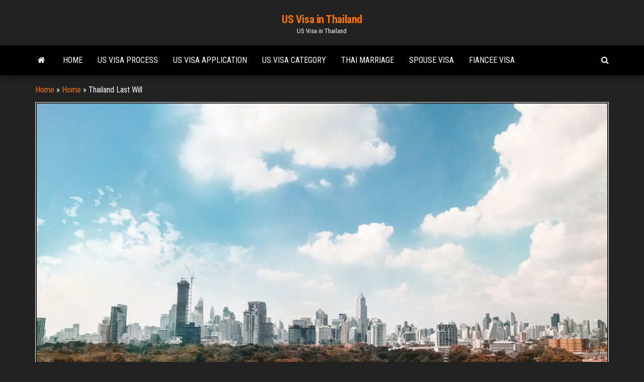

--- FILE ---
content_type: text/html; charset=UTF-8
request_url: https://www.thailand-usvisa.com/thailand-last-will.html
body_size: 10607
content:
<!DOCTYPE html>
<html lang="en-US">
    <head>
        <meta http-equiv="content-type" content="text/html; charset=UTF-8" />
        <meta http-equiv="X-UA-Compatible" content="IE=edge">
        <meta name="viewport" content="width=device-width, initial-scale=1">
        <link rel="pingback" href="https://www.thailand-usvisa.com/xmlrpc.php" />
            <style>
        #wpadminbar #wp-admin-bar-vtrts_free_top_button .ab-icon:before {
            content: "\f185";
            color: #1DAE22;
            top: 3px;
        }
    </style>
    <meta name='robots' content='index, follow, max-image-preview:large, max-snippet:-1, max-video-preview:-1' />

	<!-- This site is optimized with the Yoast SEO plugin v21.8 - https://yoast.com/wordpress/plugins/seo/ -->
	<title>Thailand Last Will - US Visa in Thailand</title>
	<meta name="description" content="Having a Thailand Last Will and Testament prepared in both your home country and in Thailand. This is highly recommended, though it is not a pleasant" />
	<link rel="canonical" href="https://www.thailand-usvisa.com/thailand-last-will.html" />
	<meta property="og:locale" content="en_US" />
	<meta property="og:type" content="article" />
	<meta property="og:title" content="Thailand Last Will - US Visa in Thailand" />
	<meta property="og:description" content="Having a Thailand Last Will and Testament prepared in both your home country and in Thailand. This is highly recommended, though it is not a pleasant" />
	<meta property="og:url" content="https://www.thailand-usvisa.com/thailand-last-will.html" />
	<meta property="og:site_name" content="US Visa in Thailand" />
	<meta property="article:published_time" content="2020-05-03T19:41:56+00:00" />
	<meta property="article:modified_time" content="2022-04-11T05:13:49+00:00" />
	<meta property="og:image" content="https://www.thailand-usvisa.com/wp-content/uploads/2020/05/Thailand-Last-Will-1.jpg" />
	<meta property="og:image:width" content="1280" />
	<meta property="og:image:height" content="785" />
	<meta property="og:image:type" content="image/jpeg" />
	<meta name="author" content="Richard Saelim" />
	<meta name="twitter:card" content="summary_large_image" />
	<meta name="twitter:label1" content="Written by" />
	<meta name="twitter:data1" content="Richard Saelim" />
	<meta name="twitter:label2" content="Est. reading time" />
	<meta name="twitter:data2" content="2 minutes" />
	<script type="application/ld+json" class="yoast-schema-graph">{"@context":"https://schema.org","@graph":[{"@type":"Article","@id":"https://www.thailand-usvisa.com/thailand-last-will.html#article","isPartOf":{"@id":"https://www.thailand-usvisa.com/thailand-last-will.html"},"author":{"name":"Richard Saelim","@id":"https://www.thailand-usvisa.com/#/schema/person/37f60ce962bdaf7696051ca37bcede58"},"headline":"Thailand Last Will","datePublished":"2020-05-03T19:41:56+00:00","dateModified":"2022-04-11T05:13:49+00:00","mainEntityOfPage":{"@id":"https://www.thailand-usvisa.com/thailand-last-will.html"},"wordCount":397,"publisher":{"@id":"https://www.thailand-usvisa.com/#/schema/person/37f60ce962bdaf7696051ca37bcede58"},"image":{"@id":"https://www.thailand-usvisa.com/thailand-last-will.html#primaryimage"},"thumbnailUrl":"https://www.thailand-usvisa.com/wp-content/uploads/2020/05/Thailand-Last-Will-1.jpg","keywords":["Thai marriage"],"articleSection":["Thai Marriage"],"inLanguage":"en-US"},{"@type":"WebPage","@id":"https://www.thailand-usvisa.com/thailand-last-will.html","url":"https://www.thailand-usvisa.com/thailand-last-will.html","name":"Thailand Last Will - US Visa in Thailand","isPartOf":{"@id":"https://www.thailand-usvisa.com/#website"},"primaryImageOfPage":{"@id":"https://www.thailand-usvisa.com/thailand-last-will.html#primaryimage"},"image":{"@id":"https://www.thailand-usvisa.com/thailand-last-will.html#primaryimage"},"thumbnailUrl":"https://www.thailand-usvisa.com/wp-content/uploads/2020/05/Thailand-Last-Will-1.jpg","datePublished":"2020-05-03T19:41:56+00:00","dateModified":"2022-04-11T05:13:49+00:00","description":"Having a Thailand Last Will and Testament prepared in both your home country and in Thailand. This is highly recommended, though it is not a pleasant","breadcrumb":{"@id":"https://www.thailand-usvisa.com/thailand-last-will.html#breadcrumb"},"inLanguage":"en-US","potentialAction":[{"@type":"ReadAction","target":["https://www.thailand-usvisa.com/thailand-last-will.html"]}]},{"@type":"ImageObject","inLanguage":"en-US","@id":"https://www.thailand-usvisa.com/thailand-last-will.html#primaryimage","url":"https://www.thailand-usvisa.com/wp-content/uploads/2020/05/Thailand-Last-Will-1.jpg","contentUrl":"https://www.thailand-usvisa.com/wp-content/uploads/2020/05/Thailand-Last-Will-1.jpg","width":1280,"height":785,"caption":"Thailand Last Will"},{"@type":"BreadcrumbList","@id":"https://www.thailand-usvisa.com/thailand-last-will.html#breadcrumb","itemListElement":[{"@type":"ListItem","position":1,"name":"Home","item":"https://www.thailand-usvisa.com/"},{"@type":"ListItem","position":2,"name":"Home","item":"https://www.thailand-usvisa.com/home"},{"@type":"ListItem","position":3,"name":"Thailand Last Will"}]},{"@type":"WebSite","@id":"https://www.thailand-usvisa.com/#website","url":"https://www.thailand-usvisa.com/","name":"US Visa in Thailand","description":"US Visa in Thailand","publisher":{"@id":"https://www.thailand-usvisa.com/#/schema/person/37f60ce962bdaf7696051ca37bcede58"},"potentialAction":[{"@type":"SearchAction","target":{"@type":"EntryPoint","urlTemplate":"https://www.thailand-usvisa.com/?s={search_term_string}"},"query-input":"required name=search_term_string"}],"inLanguage":"en-US"},{"@type":["Person","Organization"],"@id":"https://www.thailand-usvisa.com/#/schema/person/37f60ce962bdaf7696051ca37bcede58","name":"Richard Saelim","image":{"@type":"ImageObject","inLanguage":"en-US","@id":"https://www.thailand-usvisa.com/#/schema/person/image/","url":"https://www.thailand-usvisa.com/wp-content/uploads/2020/02/pexels-photo-936554.jpeg","contentUrl":"https://www.thailand-usvisa.com/wp-content/uploads/2020/02/pexels-photo-936554.jpeg","width":2250,"height":1500,"caption":"Richard Saelim"},"logo":{"@id":"https://www.thailand-usvisa.com/#/schema/person/image/"},"url":"https://www.thailand-usvisa.com/author/admin7"}]}</script>
	<!-- / Yoast SEO plugin. -->


<link rel='dns-prefetch' href='//fonts.googleapis.com' />
<link rel="alternate" type="application/rss+xml" title="US Visa in Thailand &raquo; Feed" href="https://www.thailand-usvisa.com/feed" />
<link rel="alternate" type="application/rss+xml" title="US Visa in Thailand &raquo; Comments Feed" href="https://www.thailand-usvisa.com/comments/feed" />
<link rel="alternate" title="oEmbed (JSON)" type="application/json+oembed" href="https://www.thailand-usvisa.com/wp-json/oembed/1.0/embed?url=https%3A%2F%2Fwww.thailand-usvisa.com%2Fthailand-last-will.html" />
<link rel="alternate" title="oEmbed (XML)" type="text/xml+oembed" href="https://www.thailand-usvisa.com/wp-json/oembed/1.0/embed?url=https%3A%2F%2Fwww.thailand-usvisa.com%2Fthailand-last-will.html&#038;format=xml" />
<style id='wp-img-auto-sizes-contain-inline-css' type='text/css'>
img:is([sizes=auto i],[sizes^="auto," i]){contain-intrinsic-size:3000px 1500px}
/*# sourceURL=wp-img-auto-sizes-contain-inline-css */
</style>
<style id='wp-emoji-styles-inline-css' type='text/css'>

	img.wp-smiley, img.emoji {
		display: inline !important;
		border: none !important;
		box-shadow: none !important;
		height: 1em !important;
		width: 1em !important;
		margin: 0 0.07em !important;
		vertical-align: -0.1em !important;
		background: none !important;
		padding: 0 !important;
	}
/*# sourceURL=wp-emoji-styles-inline-css */
</style>
<style id='wp-block-library-inline-css' type='text/css'>
:root{--wp-block-synced-color:#7a00df;--wp-block-synced-color--rgb:122,0,223;--wp-bound-block-color:var(--wp-block-synced-color);--wp-editor-canvas-background:#ddd;--wp-admin-theme-color:#007cba;--wp-admin-theme-color--rgb:0,124,186;--wp-admin-theme-color-darker-10:#006ba1;--wp-admin-theme-color-darker-10--rgb:0,107,160.5;--wp-admin-theme-color-darker-20:#005a87;--wp-admin-theme-color-darker-20--rgb:0,90,135;--wp-admin-border-width-focus:2px}@media (min-resolution:192dpi){:root{--wp-admin-border-width-focus:1.5px}}.wp-element-button{cursor:pointer}:root .has-very-light-gray-background-color{background-color:#eee}:root .has-very-dark-gray-background-color{background-color:#313131}:root .has-very-light-gray-color{color:#eee}:root .has-very-dark-gray-color{color:#313131}:root .has-vivid-green-cyan-to-vivid-cyan-blue-gradient-background{background:linear-gradient(135deg,#00d084,#0693e3)}:root .has-purple-crush-gradient-background{background:linear-gradient(135deg,#34e2e4,#4721fb 50%,#ab1dfe)}:root .has-hazy-dawn-gradient-background{background:linear-gradient(135deg,#faaca8,#dad0ec)}:root .has-subdued-olive-gradient-background{background:linear-gradient(135deg,#fafae1,#67a671)}:root .has-atomic-cream-gradient-background{background:linear-gradient(135deg,#fdd79a,#004a59)}:root .has-nightshade-gradient-background{background:linear-gradient(135deg,#330968,#31cdcf)}:root .has-midnight-gradient-background{background:linear-gradient(135deg,#020381,#2874fc)}:root{--wp--preset--font-size--normal:16px;--wp--preset--font-size--huge:42px}.has-regular-font-size{font-size:1em}.has-larger-font-size{font-size:2.625em}.has-normal-font-size{font-size:var(--wp--preset--font-size--normal)}.has-huge-font-size{font-size:var(--wp--preset--font-size--huge)}.has-text-align-center{text-align:center}.has-text-align-left{text-align:left}.has-text-align-right{text-align:right}.has-fit-text{white-space:nowrap!important}#end-resizable-editor-section{display:none}.aligncenter{clear:both}.items-justified-left{justify-content:flex-start}.items-justified-center{justify-content:center}.items-justified-right{justify-content:flex-end}.items-justified-space-between{justify-content:space-between}.screen-reader-text{border:0;clip-path:inset(50%);height:1px;margin:-1px;overflow:hidden;padding:0;position:absolute;width:1px;word-wrap:normal!important}.screen-reader-text:focus{background-color:#ddd;clip-path:none;color:#444;display:block;font-size:1em;height:auto;left:5px;line-height:normal;padding:15px 23px 14px;text-decoration:none;top:5px;width:auto;z-index:100000}html :where(.has-border-color){border-style:solid}html :where([style*=border-top-color]){border-top-style:solid}html :where([style*=border-right-color]){border-right-style:solid}html :where([style*=border-bottom-color]){border-bottom-style:solid}html :where([style*=border-left-color]){border-left-style:solid}html :where([style*=border-width]){border-style:solid}html :where([style*=border-top-width]){border-top-style:solid}html :where([style*=border-right-width]){border-right-style:solid}html :where([style*=border-bottom-width]){border-bottom-style:solid}html :where([style*=border-left-width]){border-left-style:solid}html :where(img[class*=wp-image-]){height:auto;max-width:100%}:where(figure){margin:0 0 1em}html :where(.is-position-sticky){--wp-admin--admin-bar--position-offset:var(--wp-admin--admin-bar--height,0px)}@media screen and (max-width:600px){html :where(.is-position-sticky){--wp-admin--admin-bar--position-offset:0px}}

/*# sourceURL=wp-block-library-inline-css */
</style><style id='global-styles-inline-css' type='text/css'>
:root{--wp--preset--aspect-ratio--square: 1;--wp--preset--aspect-ratio--4-3: 4/3;--wp--preset--aspect-ratio--3-4: 3/4;--wp--preset--aspect-ratio--3-2: 3/2;--wp--preset--aspect-ratio--2-3: 2/3;--wp--preset--aspect-ratio--16-9: 16/9;--wp--preset--aspect-ratio--9-16: 9/16;--wp--preset--color--black: #000000;--wp--preset--color--cyan-bluish-gray: #abb8c3;--wp--preset--color--white: #ffffff;--wp--preset--color--pale-pink: #f78da7;--wp--preset--color--vivid-red: #cf2e2e;--wp--preset--color--luminous-vivid-orange: #ff6900;--wp--preset--color--luminous-vivid-amber: #fcb900;--wp--preset--color--light-green-cyan: #7bdcb5;--wp--preset--color--vivid-green-cyan: #00d084;--wp--preset--color--pale-cyan-blue: #8ed1fc;--wp--preset--color--vivid-cyan-blue: #0693e3;--wp--preset--color--vivid-purple: #9b51e0;--wp--preset--gradient--vivid-cyan-blue-to-vivid-purple: linear-gradient(135deg,rgb(6,147,227) 0%,rgb(155,81,224) 100%);--wp--preset--gradient--light-green-cyan-to-vivid-green-cyan: linear-gradient(135deg,rgb(122,220,180) 0%,rgb(0,208,130) 100%);--wp--preset--gradient--luminous-vivid-amber-to-luminous-vivid-orange: linear-gradient(135deg,rgb(252,185,0) 0%,rgb(255,105,0) 100%);--wp--preset--gradient--luminous-vivid-orange-to-vivid-red: linear-gradient(135deg,rgb(255,105,0) 0%,rgb(207,46,46) 100%);--wp--preset--gradient--very-light-gray-to-cyan-bluish-gray: linear-gradient(135deg,rgb(238,238,238) 0%,rgb(169,184,195) 100%);--wp--preset--gradient--cool-to-warm-spectrum: linear-gradient(135deg,rgb(74,234,220) 0%,rgb(151,120,209) 20%,rgb(207,42,186) 40%,rgb(238,44,130) 60%,rgb(251,105,98) 80%,rgb(254,248,76) 100%);--wp--preset--gradient--blush-light-purple: linear-gradient(135deg,rgb(255,206,236) 0%,rgb(152,150,240) 100%);--wp--preset--gradient--blush-bordeaux: linear-gradient(135deg,rgb(254,205,165) 0%,rgb(254,45,45) 50%,rgb(107,0,62) 100%);--wp--preset--gradient--luminous-dusk: linear-gradient(135deg,rgb(255,203,112) 0%,rgb(199,81,192) 50%,rgb(65,88,208) 100%);--wp--preset--gradient--pale-ocean: linear-gradient(135deg,rgb(255,245,203) 0%,rgb(182,227,212) 50%,rgb(51,167,181) 100%);--wp--preset--gradient--electric-grass: linear-gradient(135deg,rgb(202,248,128) 0%,rgb(113,206,126) 100%);--wp--preset--gradient--midnight: linear-gradient(135deg,rgb(2,3,129) 0%,rgb(40,116,252) 100%);--wp--preset--font-size--small: 13px;--wp--preset--font-size--medium: 20px;--wp--preset--font-size--large: 36px;--wp--preset--font-size--x-large: 42px;--wp--preset--spacing--20: 0.44rem;--wp--preset--spacing--30: 0.67rem;--wp--preset--spacing--40: 1rem;--wp--preset--spacing--50: 1.5rem;--wp--preset--spacing--60: 2.25rem;--wp--preset--spacing--70: 3.38rem;--wp--preset--spacing--80: 5.06rem;--wp--preset--shadow--natural: 6px 6px 9px rgba(0, 0, 0, 0.2);--wp--preset--shadow--deep: 12px 12px 50px rgba(0, 0, 0, 0.4);--wp--preset--shadow--sharp: 6px 6px 0px rgba(0, 0, 0, 0.2);--wp--preset--shadow--outlined: 6px 6px 0px -3px rgb(255, 255, 255), 6px 6px rgb(0, 0, 0);--wp--preset--shadow--crisp: 6px 6px 0px rgb(0, 0, 0);}:where(.is-layout-flex){gap: 0.5em;}:where(.is-layout-grid){gap: 0.5em;}body .is-layout-flex{display: flex;}.is-layout-flex{flex-wrap: wrap;align-items: center;}.is-layout-flex > :is(*, div){margin: 0;}body .is-layout-grid{display: grid;}.is-layout-grid > :is(*, div){margin: 0;}:where(.wp-block-columns.is-layout-flex){gap: 2em;}:where(.wp-block-columns.is-layout-grid){gap: 2em;}:where(.wp-block-post-template.is-layout-flex){gap: 1.25em;}:where(.wp-block-post-template.is-layout-grid){gap: 1.25em;}.has-black-color{color: var(--wp--preset--color--black) !important;}.has-cyan-bluish-gray-color{color: var(--wp--preset--color--cyan-bluish-gray) !important;}.has-white-color{color: var(--wp--preset--color--white) !important;}.has-pale-pink-color{color: var(--wp--preset--color--pale-pink) !important;}.has-vivid-red-color{color: var(--wp--preset--color--vivid-red) !important;}.has-luminous-vivid-orange-color{color: var(--wp--preset--color--luminous-vivid-orange) !important;}.has-luminous-vivid-amber-color{color: var(--wp--preset--color--luminous-vivid-amber) !important;}.has-light-green-cyan-color{color: var(--wp--preset--color--light-green-cyan) !important;}.has-vivid-green-cyan-color{color: var(--wp--preset--color--vivid-green-cyan) !important;}.has-pale-cyan-blue-color{color: var(--wp--preset--color--pale-cyan-blue) !important;}.has-vivid-cyan-blue-color{color: var(--wp--preset--color--vivid-cyan-blue) !important;}.has-vivid-purple-color{color: var(--wp--preset--color--vivid-purple) !important;}.has-black-background-color{background-color: var(--wp--preset--color--black) !important;}.has-cyan-bluish-gray-background-color{background-color: var(--wp--preset--color--cyan-bluish-gray) !important;}.has-white-background-color{background-color: var(--wp--preset--color--white) !important;}.has-pale-pink-background-color{background-color: var(--wp--preset--color--pale-pink) !important;}.has-vivid-red-background-color{background-color: var(--wp--preset--color--vivid-red) !important;}.has-luminous-vivid-orange-background-color{background-color: var(--wp--preset--color--luminous-vivid-orange) !important;}.has-luminous-vivid-amber-background-color{background-color: var(--wp--preset--color--luminous-vivid-amber) !important;}.has-light-green-cyan-background-color{background-color: var(--wp--preset--color--light-green-cyan) !important;}.has-vivid-green-cyan-background-color{background-color: var(--wp--preset--color--vivid-green-cyan) !important;}.has-pale-cyan-blue-background-color{background-color: var(--wp--preset--color--pale-cyan-blue) !important;}.has-vivid-cyan-blue-background-color{background-color: var(--wp--preset--color--vivid-cyan-blue) !important;}.has-vivid-purple-background-color{background-color: var(--wp--preset--color--vivid-purple) !important;}.has-black-border-color{border-color: var(--wp--preset--color--black) !important;}.has-cyan-bluish-gray-border-color{border-color: var(--wp--preset--color--cyan-bluish-gray) !important;}.has-white-border-color{border-color: var(--wp--preset--color--white) !important;}.has-pale-pink-border-color{border-color: var(--wp--preset--color--pale-pink) !important;}.has-vivid-red-border-color{border-color: var(--wp--preset--color--vivid-red) !important;}.has-luminous-vivid-orange-border-color{border-color: var(--wp--preset--color--luminous-vivid-orange) !important;}.has-luminous-vivid-amber-border-color{border-color: var(--wp--preset--color--luminous-vivid-amber) !important;}.has-light-green-cyan-border-color{border-color: var(--wp--preset--color--light-green-cyan) !important;}.has-vivid-green-cyan-border-color{border-color: var(--wp--preset--color--vivid-green-cyan) !important;}.has-pale-cyan-blue-border-color{border-color: var(--wp--preset--color--pale-cyan-blue) !important;}.has-vivid-cyan-blue-border-color{border-color: var(--wp--preset--color--vivid-cyan-blue) !important;}.has-vivid-purple-border-color{border-color: var(--wp--preset--color--vivid-purple) !important;}.has-vivid-cyan-blue-to-vivid-purple-gradient-background{background: var(--wp--preset--gradient--vivid-cyan-blue-to-vivid-purple) !important;}.has-light-green-cyan-to-vivid-green-cyan-gradient-background{background: var(--wp--preset--gradient--light-green-cyan-to-vivid-green-cyan) !important;}.has-luminous-vivid-amber-to-luminous-vivid-orange-gradient-background{background: var(--wp--preset--gradient--luminous-vivid-amber-to-luminous-vivid-orange) !important;}.has-luminous-vivid-orange-to-vivid-red-gradient-background{background: var(--wp--preset--gradient--luminous-vivid-orange-to-vivid-red) !important;}.has-very-light-gray-to-cyan-bluish-gray-gradient-background{background: var(--wp--preset--gradient--very-light-gray-to-cyan-bluish-gray) !important;}.has-cool-to-warm-spectrum-gradient-background{background: var(--wp--preset--gradient--cool-to-warm-spectrum) !important;}.has-blush-light-purple-gradient-background{background: var(--wp--preset--gradient--blush-light-purple) !important;}.has-blush-bordeaux-gradient-background{background: var(--wp--preset--gradient--blush-bordeaux) !important;}.has-luminous-dusk-gradient-background{background: var(--wp--preset--gradient--luminous-dusk) !important;}.has-pale-ocean-gradient-background{background: var(--wp--preset--gradient--pale-ocean) !important;}.has-electric-grass-gradient-background{background: var(--wp--preset--gradient--electric-grass) !important;}.has-midnight-gradient-background{background: var(--wp--preset--gradient--midnight) !important;}.has-small-font-size{font-size: var(--wp--preset--font-size--small) !important;}.has-medium-font-size{font-size: var(--wp--preset--font-size--medium) !important;}.has-large-font-size{font-size: var(--wp--preset--font-size--large) !important;}.has-x-large-font-size{font-size: var(--wp--preset--font-size--x-large) !important;}
/*# sourceURL=global-styles-inline-css */
</style>

<style id='classic-theme-styles-inline-css' type='text/css'>
/*! This file is auto-generated */
.wp-block-button__link{color:#fff;background-color:#32373c;border-radius:9999px;box-shadow:none;text-decoration:none;padding:calc(.667em + 2px) calc(1.333em + 2px);font-size:1.125em}.wp-block-file__button{background:#32373c;color:#fff;text-decoration:none}
/*# sourceURL=/wp-includes/css/classic-themes.min.css */
</style>
<link rel='stylesheet' id='bootstrap-css' href='https://www.thailand-usvisa.com/wp-content/themes/envo-magazine/css/bootstrap.css?ver=3.3.7' type='text/css' media='all' />
<link rel='stylesheet' id='envo-magazine-stylesheet-css' href='https://www.thailand-usvisa.com/wp-content/themes/envo-magazine/style.css?ver=d7b279ecb9994e9de13aa6ec6d994567' type='text/css' media='all' />
<link rel='stylesheet' id='envo-magazine-child-style-css' href='https://www.thailand-usvisa.com/wp-content/themes/envo-magazine-dark/style.css?ver=1.0.3' type='text/css' media='all' />
<link rel='stylesheet' id='envo-magazine-fonts-css' href='https://fonts.googleapis.com/css?family=Roboto+Condensed%3A300%2C400%2C700&#038;subset=latin%2Clatin-ext' type='text/css' media='all' />
<link rel='stylesheet' id='font-awesome-css' href='https://www.thailand-usvisa.com/wp-content/themes/envo-magazine/css/font-awesome.min.css?ver=4.7.0' type='text/css' media='all' />
<script type="text/javascript" id="ahc_front_js-js-extra">
/* <![CDATA[ */
var ahc_ajax_front = {"ajax_url":"https://www.thailand-usvisa.com/wp-admin/admin-ajax.php","page_id":"220","page_title":"Thailand Last Will","post_type":"post"};
//# sourceURL=ahc_front_js-js-extra
/* ]]> */
</script>
<script type="text/javascript" src="https://www.thailand-usvisa.com/wp-content/plugins/visitors-traffic-real-time-statistics/js/front.js?ver=d7b279ecb9994e9de13aa6ec6d994567" id="ahc_front_js-js"></script>
<script type="text/javascript" src="https://www.thailand-usvisa.com/wp-includes/js/jquery/jquery.min.js?ver=3.7.1" id="jquery-core-js"></script>
<script type="text/javascript" src="https://www.thailand-usvisa.com/wp-includes/js/jquery/jquery-migrate.min.js?ver=3.4.1" id="jquery-migrate-js"></script>
<link rel="https://api.w.org/" href="https://www.thailand-usvisa.com/wp-json/" /><link rel="alternate" title="JSON" type="application/json" href="https://www.thailand-usvisa.com/wp-json/wp/v2/posts/220" /><link rel="EditURI" type="application/rsd+xml" title="RSD" href="https://www.thailand-usvisa.com/xmlrpc.php?rsd" />

<link rel='shortlink' href='https://www.thailand-usvisa.com/?p=220' />
    </head>
    <body data-rsssl=1 id="blog" class="wp-singular post-template-default single single-post postid-220 single-format-standard wp-theme-envo-magazine wp-child-theme-envo-magazine-dark">
        <a class="skip-link screen-reader-text" href="#site-content">Skip to the content</a>        <div class="site-header em-dark container-fluid">
    <div class="container" >
        <div class="row" >
            <div class="site-heading col-md-12 text-center" >
                <div class="site-branding-logo">
                                    </div>
                <div class="site-branding-text">
                                            <p class="site-title"><a href="https://www.thailand-usvisa.com/" rel="home">US Visa in Thailand</a></p>
                    
                                            <p class="site-description">
                            US Visa in Thailand                        </p>
                                    </div><!-- .site-branding-text -->
            </div>
            	
        </div>
    </div>
</div>
 
<div class="main-menu">
    <nav id="site-navigation" class="navbar navbar-default">     
        <div class="container">   
            <div class="navbar-header">
                                <button id="main-menu-panel" class="open-panel visible-xs" data-panel="main-menu-panel">
                        <span></span>
                        <span></span>
                        <span></span>
                    </button>
                            </div> 
                        <ul class="nav navbar-nav search-icon navbar-left hidden-xs">
                <li class="home-icon">
                    <a href="https://www.thailand-usvisa.com/" title="US Visa in Thailand">
                        <i class="fa fa-home"></i>
                    </a>
                </li>
            </ul>
            <div class="menu-container"><ul id="menu-a4" class="nav navbar-nav navbar-left"><li itemscope="itemscope" itemtype="https://www.schema.org/SiteNavigationElement" id="menu-item-52" class="menu-item menu-item-type-custom menu-item-object-custom menu-item-home menu-item-52"><a title="Home" href="https://www.thailand-usvisa.com">Home</a></li>
<li itemscope="itemscope" itemtype="https://www.schema.org/SiteNavigationElement" id="menu-item-47" class="menu-item menu-item-type-taxonomy menu-item-object-category menu-item-47"><a title="US Visa Process" href="https://www.thailand-usvisa.com/category/us-visa-process">US Visa Process</a></li>
<li itemscope="itemscope" itemtype="https://www.schema.org/SiteNavigationElement" id="menu-item-48" class="menu-item menu-item-type-taxonomy menu-item-object-category menu-item-48"><a title="US Visa Application" href="https://www.thailand-usvisa.com/category/us-visa-application">US Visa Application</a></li>
<li itemscope="itemscope" itemtype="https://www.schema.org/SiteNavigationElement" id="menu-item-49" class="menu-item menu-item-type-taxonomy menu-item-object-category menu-item-49"><a title="US Visa Category" href="https://www.thailand-usvisa.com/category/us-visa-category">US Visa Category</a></li>
<li itemscope="itemscope" itemtype="https://www.schema.org/SiteNavigationElement" id="menu-item-50" class="menu-item menu-item-type-taxonomy menu-item-object-category current-post-ancestor current-menu-parent current-post-parent menu-item-50"><a title="Thai Marriage" href="https://www.thailand-usvisa.com/category/thai-marriage">Thai Marriage</a></li>
<li itemscope="itemscope" itemtype="https://www.schema.org/SiteNavigationElement" id="menu-item-51" class="menu-item menu-item-type-taxonomy menu-item-object-category menu-item-51"><a title="Spouse Visa" href="https://www.thailand-usvisa.com/category/spouse-visa">Spouse Visa</a></li>
<li itemscope="itemscope" itemtype="https://www.schema.org/SiteNavigationElement" id="menu-item-56" class="menu-item menu-item-type-taxonomy menu-item-object-category menu-item-56"><a title="Fiancee Visa" href="https://www.thailand-usvisa.com/category/fiancee-visa">Fiancee Visa</a></li>
</ul></div>            <ul class="nav navbar-nav search-icon navbar-right hidden-xs">
                <li class="top-search-icon">
                    <a href="#">
                        <i class="fa fa-search"></i>
                    </a>
                </li>
                <div class="top-search-box">
                    <form role="search" method="get" id="searchform" class="searchform" action="https://www.thailand-usvisa.com/">
				<div>
					<label class="screen-reader-text" for="s">Search for:</label>
					<input type="text" value="" name="s" id="s" />
					<input type="submit" id="searchsubmit" value="Search" />
				</div>
			</form>                </div>
            </ul>
        </div>
            </nav> 
</div>

<div id="site-content" class="container main-container" role="main">
	<div class="page-area">
		<p id="breadcrumbs"><span><span><a href="https://www.thailand-usvisa.com/">Home</a></span> &raquo; <span><a href="https://www.thailand-usvisa.com/home">Home</a></span> &raquo; <span class="breadcrumb_last" aria-current="page">Thailand Last Will</span></span></p>
<!-- start content container -->
<!-- start content container -->
<div class="row"> 
    			<div class="news-thumb col-md-12">
				<img src="https://www.thailand-usvisa.com/wp-content/uploads/2020/05/Thailand-Last-Will-1-1140x641.jpg" title="Thailand Last Will" alt="Thailand Last Will" />
			</div><!-- .news-thumb -->	
		     
	<article class="col-md-8">
		                         
				<div class="post-220 post type-post status-publish format-standard has-post-thumbnail hentry category-thai-marriage tag-thai-marriage">
					<div class="entry-footer"><div class="cat-links"><span class="space-right">Category</span><a href="https://www.thailand-usvisa.com/category/thai-marriage">Thai Marriage</a></div></div>					<h1 class="single-title">Thailand Last Will</h1>						<span class="posted-date">
		May 3, 2020	</span>
	<span class="comments-meta">
		Off		<i class="fa fa-comments-o"></i>
	</span>
								<span class="author-meta">
			<span class="author-meta-by">By</span>
			<a href="https://www.thailand-usvisa.com/author/admin7">
				Richard Saelim			</a>
		</span>
						<div class="single-content"> 
						<div class="single-entry-summary">
							 
							<p style="text-align: left;">Having a Thailand Last Will and Testament prepared in both your home country and in Thailand. This is highly recommended, though it is not a pleasant thought to be thinking about your demise. However, you should plan in advance regarding your estate. Thus making sure that all the affairs are in order in the event of your unfortunate passing. What happens when you die? How does this affect the <a href="https://www.thailand-usvisa.com/k1-visa-in-thailand.html">US visa process</a>?</p>
<p style="text-align: left;"><span id="more-220"></span></p>
<h3 style="text-align: left;"><strong>Thailand Last Will</strong></h3>
<p style="text-align: left;">Consider if you need a <a href="https://www.thailand-usvisa.com/thailand-law-firm.html">Thai law firm</a> first. This thought is not something that we would like to think about, but it is fairly important to have good estate planning to make sure that your loved ones are well taken care of in case you pass away. Without a <a href="https://www.thailand-retirement.net/living-wills-in-thailand.html">Thai Last Will</a>, all your assets will be distributed in accordance with the classes of relations stated under the CCC Section 1629, in order of priority:</p>
<ul style="text-align: left;">
<li>&#8211;          Descendants;</li>
<li>&#8211;          Parents;</li>
<li>&#8211;          Full-blood brothers and sisters;</li>
<li>&#8211;          Half-blood brothers and sisters;</li>
<li>&#8211;          Grandfathers and grandmothers;</li>
<li>&#8211;          Aunts and uncles;</li>
</ul>
<p style="text-align: left;">Prior to any distribution of the estate to the relatives, half of the estate belongs to the spouse, if any. The rest will be distributed equally according to relationship. If the <img fetchpriority="high" decoding="async" class="alignleft wp-image-221" src="https://www.thailand-usvisa.com/wp-content/uploads/2020/05/thai-court.jpeg" alt="Thailand Last Will" width="283" height="190" srcset="https://www.thailand-usvisa.com/wp-content/uploads/2020/05/thai-court.jpeg 2237w, https://www.thailand-usvisa.com/wp-content/uploads/2020/05/thai-court-300x201.jpeg 300w, https://www.thailand-usvisa.com/wp-content/uploads/2020/05/thai-court-1024x687.jpeg 1024w, https://www.thailand-usvisa.com/wp-content/uploads/2020/05/thai-court-768x515.jpeg 768w, https://www.thailand-usvisa.com/wp-content/uploads/2020/05/thai-court-1536x1030.jpeg 1536w, https://www.thailand-usvisa.com/wp-content/uploads/2020/05/thai-court-2048x1373.jpeg 2048w, https://www.thailand-usvisa.com/wp-content/uploads/2020/05/thai-court-110x75.jpeg 110w" sizes="(max-width: 283px) 100vw, 283px" />person has no living relations and no Thai Last Will, the whole estate will devolve on to the State.</p>
<p style="text-align: left;">It is highly recommended to make a Thai Last Will to cover all your assets in Thailand. If you own land under a company on freehold, it would not be passed on to your heirs upon your death. Instead, it would be passed on in the form of shares. Your heirs will receive shares of the company as opposed to the actual property which could involve complicated legal matters. Always consider this before you apply for a US spouse visa from Thailand or <a href="https://www.thailand-retirement.net/">retire in Thailand</a>.</p>
<h4><strong>Consider the Thailand Last Will</strong></h4>
<p style="text-align: left;">There are various things that could happen to your property if you are not fully aware of your legal rights in Thailand. The entire process can become quite complicated and oftentimes pretty costly if some precautions are not taken on earlier. The major concern of property acquisition is to minimize the risk and to secure your investment. This which might be more important when purchasing properties. Especially outside your jurisdiction where the communication barrier may become a problem to most people.</p>
<p style="text-align: left;">
 
							 
						</div><!-- .single-entry-summary -->
						                        <div class="entry-footer"><div class="tags-links"><span class="space-right">Tags</span><a href="https://www.thailand-usvisa.com/tag/thai-marriage">Thai marriage</a></div></div>					</div>
							<div class="prev-next-links">
					<div class="arrowLeft">
				<a href="https://www.thailand-usvisa.com/thailand-law-firm.html" rel="prev"><i class="fa fa-angle-double-left fa-2x" aria-hidden="true"></i></a>				<div class="prev-next-links-thumb">
					<a href="https://www.thailand-usvisa.com/thailand-law-firm.html" rel="prev"><img width="160" height="120" src="https://www.thailand-usvisa.com/wp-content/uploads/2020/05/Thailand-Law-Firm-160x120.jpg" class="attachment-envo-magazine-thumbnail size-envo-magazine-thumbnail wp-post-image" alt="Thailand Law Firm" decoding="async" /></a>				</div>
				<div class="prev-next-links-title">
					<a href="https://www.thailand-usvisa.com/thailand-law-firm.html" rel="prev">Thailand Law Firm</a>				</div>	
			</div>
				</div>
													<div class="single-footer">
								<div id="comments" class="comments-template">
			</div>
 
						</div>
									</div>        
			        
		    
	</article> 
		<aside id="sidebar" class="col-md-4">
		<div id="media_image-3" class="widget widget_media_image"><div class="widget-title"><h3>Advert &#8211; See Website</h3></div><a href="https://www.thailand-usvisa.com"><img width="300" height="600" src="https://www.thailand-usvisa.com/wp-content/uploads/2022/04/US-Visa-modified-min.png" class="image wp-image-290  attachment-full size-full" alt="US Visa" style="max-width: 100%; height: auto;" decoding="async" loading="lazy" srcset="https://www.thailand-usvisa.com/wp-content/uploads/2022/04/US-Visa-modified-min.png 300w, https://www.thailand-usvisa.com/wp-content/uploads/2022/04/US-Visa-modified-min-150x300.png 150w" sizes="auto, (max-width: 300px) 100vw, 300px" /></a></div>
		<div id="recent-posts-2" class="widget widget_recent_entries">
		<div class="widget-title"><h3>Recent Posts</h3></div>
		<ul>
											<li>
					<a href="https://www.thailand-usvisa.com/thailand-last-will.html" aria-current="page">Thailand Last Will</a>
									</li>
											<li>
					<a href="https://www.thailand-usvisa.com/thailand-law-firm.html">Thailand Law Firm</a>
									</li>
											<li>
					<a href="https://www.thailand-usvisa.com/us-visa-denial-2.html">US Visa denial</a>
									</li>
											<li>
					<a href="https://www.thailand-usvisa.com/us-ir-1-or-cr-1-visa.html">US IR-1 or CR-1 Visa</a>
									</li>
											<li>
					<a href="https://www.thailand-usvisa.com/medical-exams-and-interview.html">Medical exams and Interview</a>
									</li>
					</ul>

		</div><div id="random-search-terms" class="widget pk_widget_random_terms"><div class="widget-title"><h3>Random Search Terms</h3></div><ul><li><a href="https://www.thailand-usvisa.com/medical-examination-for-us-visa.html" title="visa medical examination united states hiv">visa medical examination united states hiv</a></li><li><a href="https://www.thailand-usvisa.com/k2-visa-k3-visa.html" title="K2 Visia 3 3">K2 Visia 3 3</a></li><li><a href="https://www.thailand-usvisa.com/k1-visa-in-thailand.html" title="US K1 Fiance Visa CR1 Marriage Visa for Thai Girlfriend Thai Fiance Wife from Thailand language:en">US K1 Fiance Visa CR1 Marriage Visa for Thai Girlfriend Thai Fiance Wife from Thailand language:en</a></li><li><a href="https://www.thailand-usvisa.com/k1-visa-in-thailand.html" title="us visa for thai girlfriend language:en">us visa for thai girlfriend language:en</a></li><li><a href="https://www.thailand-usvisa.com/us-tourist-visa.html" title="out854">out854</a></li><li><a href="https://www.thailand-usvisa.com/medical-examination-for-us-visa.html" title="places you can get visa medical exam bangkok for australia">places you can get visa medical exam bangkok for australia</a></li><li><a href="https://www.thailand-usvisa.com/k1-visa-in-thailand.html" title="Us Visa For Thai Girlfriend">Us Visa For Thai Girlfriend</a></li><li><a href="https://www.thailand-usvisa.com/us-visa-interview-in-bangkok.html" title="bangkok usa visa interview">bangkok usa visa interview</a></li><li><a href="https://www.thailand-usvisa.com/home" title="USVisaforThai">USVisaforThai</a></li><li><a href="https://www.thailand-usvisa.com/medical-examination-for-us-visa.html" title="Price in thailand for vise medical exam and shots">Price in thailand for vise medical exam and shots</a></li></ul></div><div id="popular-search-terms" class="widget widget_popular_terms"><div class="widget-title"><h3>Popular Search Terms</h3></div><ul><li><a href="https://www.thailand-usvisa.com/home" title="USVisaforThai">USVisaforThai</a></li><li><a href="https://www.thailand-usvisa.com/k1-visa-in-thailand.html" title="US K1 Fiance Visa CR1 Marriage Visa for Thai Girlfriend Thai Fiance Wife from Thailand language:en">US K1 Fiance Visa CR1 Marriage Visa for Thai Girlfriend Thai Fiance Wife from Thailand language:en</a></li><li><a href="https://www.thailand-usvisa.com/k1-visa-in-thailand.html" title="us visa for thai girlfriend language:en">us visa for thai girlfriend language:en</a></li><li><a href="https://www.thailand-usvisa.com/k1-visa-in-thailand.html" title="Us Visa For Thai Girlfriend">Us Visa For Thai Girlfriend</a></li><li><a href="https://www.thailand-usvisa.com/k2-visa-k3-visa.html" title="K2 Visia 3 3">K2 Visia 3 3</a></li><li><a href="https://www.thailand-usvisa.com/medical-examination-for-us-visa.html" title="visa medical examination united states hiv">visa medical examination united states hiv</a></li><li><a href="https://www.thailand-usvisa.com/medical-examination-for-us-visa.html" title="Price in thailand for vise medical exam and shots">Price in thailand for vise medical exam and shots</a></li><li><a href="https://www.thailand-usvisa.com/medical-examination-for-us-visa.html" title="places you can get visa medical exam bangkok for australia">places you can get visa medical exam bangkok for australia</a></li><li><a href="https://www.thailand-usvisa.com/medical-examination-for-us-visa.html" title="ds-160 visa medical examination fees for Thailand">ds-160 visa medical examination fees for Thailand</a></li></ul></div><div id="recent-search-terms" class="widget widget_recent_terms"><div class="widget-title"><h3>Recent Search Terms</h3></div><ul><li><a href="https://www.thailand-usvisa.com/k1-visa-in-thailand.html" title="US K1 Fiance Visa CR1 Marriage Visa for Thai Girlfriend Thai Fiance Wife from Thailand language:en">US K1 Fiance Visa CR1 Marriage Visa for Thai Girlfriend Thai Fiance Wife from Thailand language:en</a></li><li><a href="https://www.thailand-usvisa.com/k1-visa-in-thailand.html" title="Us Visa For Thai Girlfriend">Us Visa For Thai Girlfriend</a></li><li><a href="https://www.thailand-usvisa.com/us-tourist-visa.html" title="out854">out854</a></li><li><a href="https://www.thailand-usvisa.com/k1-visa-in-thailand.html" title="us visa for thai girlfriend language:en">us visa for thai girlfriend language:en</a></li><li><a href="https://www.thailand-usvisa.com/k2-visa-k3-visa.html" title="K2 Visia 3 3">K2 Visia 3 3</a></li><li><a href="https://www.thailand-usvisa.com/medical-examination-for-us-visa.html" title="Price in thailand for vise medical exam and shots">Price in thailand for vise medical exam and shots</a></li><li><a href="https://www.thailand-usvisa.com/us-visa-interview-in-bangkok.html" title="discussionufu">discussionufu</a></li><li><a href="https://www.thailand-usvisa.com/medical-examination-for-us-visa.html" title="visa medical examination united states hiv">visa medical examination united states hiv</a></li><li><a href="https://www.thailand-usvisa.com/medical-examination-for-us-visa.html" title="places you can get visa medical exam bangkok for australia">places you can get visa medical exam bangkok for australia</a></li></ul></div>	</aside>
</div>
<!-- end content container -->
<!-- end content container -->

</div><!-- end main-container -->
</div><!-- end page-area -->
  				
	<div id="content-footer-section" class="container-fluid clearfix">
		<div class="container">
			<div id="text-5" class="widget widget_text col-md-3">			<div class="textwidget">The information contained on our website is for general information purposes only and does not constitute legal advice. For further information, please contact us.
</div>
		</div>		</div>	
	</div>		
 
<footer id="colophon" class="footer-credits container-fluid">
	<div class="container">
				<div class="footer-credits-text text-center">
			Proudly powered by <a href="https://wordpress.org/">WordPress</a>			<span class="sep"> | </span>
			Theme: <a href="https://envothemes.com/">Envo Magazine</a>		</div> 
		 
	</div>	
</footer>
 
<script type="speculationrules">
{"prefetch":[{"source":"document","where":{"and":[{"href_matches":"/*"},{"not":{"href_matches":["/wp-*.php","/wp-admin/*","/wp-content/uploads/*","/wp-content/*","/wp-content/plugins/*","/wp-content/themes/envo-magazine-dark/*","/wp-content/themes/envo-magazine/*","/*\\?(.+)"]}},{"not":{"selector_matches":"a[rel~=\"nofollow\"]"}},{"not":{"selector_matches":".no-prefetch, .no-prefetch a"}}]},"eagerness":"conservative"}]}
</script>
<script type="text/javascript" src="https://www.thailand-usvisa.com/wp-content/themes/envo-magazine/js/bootstrap.min.js?ver=3.3.7" id="bootstrap-js"></script>
<script type="text/javascript" src="https://www.thailand-usvisa.com/wp-content/themes/envo-magazine/js/customscript.js?ver=1.3.12" id="envo-magazine-theme-js-js"></script>
<script id="wp-emoji-settings" type="application/json">
{"baseUrl":"https://s.w.org/images/core/emoji/17.0.2/72x72/","ext":".png","svgUrl":"https://s.w.org/images/core/emoji/17.0.2/svg/","svgExt":".svg","source":{"concatemoji":"https://www.thailand-usvisa.com/wp-includes/js/wp-emoji-release.min.js?ver=d7b279ecb9994e9de13aa6ec6d994567"}}
</script>
<script type="module">
/* <![CDATA[ */
/*! This file is auto-generated */
const a=JSON.parse(document.getElementById("wp-emoji-settings").textContent),o=(window._wpemojiSettings=a,"wpEmojiSettingsSupports"),s=["flag","emoji"];function i(e){try{var t={supportTests:e,timestamp:(new Date).valueOf()};sessionStorage.setItem(o,JSON.stringify(t))}catch(e){}}function c(e,t,n){e.clearRect(0,0,e.canvas.width,e.canvas.height),e.fillText(t,0,0);t=new Uint32Array(e.getImageData(0,0,e.canvas.width,e.canvas.height).data);e.clearRect(0,0,e.canvas.width,e.canvas.height),e.fillText(n,0,0);const a=new Uint32Array(e.getImageData(0,0,e.canvas.width,e.canvas.height).data);return t.every((e,t)=>e===a[t])}function p(e,t){e.clearRect(0,0,e.canvas.width,e.canvas.height),e.fillText(t,0,0);var n=e.getImageData(16,16,1,1);for(let e=0;e<n.data.length;e++)if(0!==n.data[e])return!1;return!0}function u(e,t,n,a){switch(t){case"flag":return n(e,"\ud83c\udff3\ufe0f\u200d\u26a7\ufe0f","\ud83c\udff3\ufe0f\u200b\u26a7\ufe0f")?!1:!n(e,"\ud83c\udde8\ud83c\uddf6","\ud83c\udde8\u200b\ud83c\uddf6")&&!n(e,"\ud83c\udff4\udb40\udc67\udb40\udc62\udb40\udc65\udb40\udc6e\udb40\udc67\udb40\udc7f","\ud83c\udff4\u200b\udb40\udc67\u200b\udb40\udc62\u200b\udb40\udc65\u200b\udb40\udc6e\u200b\udb40\udc67\u200b\udb40\udc7f");case"emoji":return!a(e,"\ud83e\u1fac8")}return!1}function f(e,t,n,a){let r;const o=(r="undefined"!=typeof WorkerGlobalScope&&self instanceof WorkerGlobalScope?new OffscreenCanvas(300,150):document.createElement("canvas")).getContext("2d",{willReadFrequently:!0}),s=(o.textBaseline="top",o.font="600 32px Arial",{});return e.forEach(e=>{s[e]=t(o,e,n,a)}),s}function r(e){var t=document.createElement("script");t.src=e,t.defer=!0,document.head.appendChild(t)}a.supports={everything:!0,everythingExceptFlag:!0},new Promise(t=>{let n=function(){try{var e=JSON.parse(sessionStorage.getItem(o));if("object"==typeof e&&"number"==typeof e.timestamp&&(new Date).valueOf()<e.timestamp+604800&&"object"==typeof e.supportTests)return e.supportTests}catch(e){}return null}();if(!n){if("undefined"!=typeof Worker&&"undefined"!=typeof OffscreenCanvas&&"undefined"!=typeof URL&&URL.createObjectURL&&"undefined"!=typeof Blob)try{var e="postMessage("+f.toString()+"("+[JSON.stringify(s),u.toString(),c.toString(),p.toString()].join(",")+"));",a=new Blob([e],{type:"text/javascript"});const r=new Worker(URL.createObjectURL(a),{name:"wpTestEmojiSupports"});return void(r.onmessage=e=>{i(n=e.data),r.terminate(),t(n)})}catch(e){}i(n=f(s,u,c,p))}t(n)}).then(e=>{for(const n in e)a.supports[n]=e[n],a.supports.everything=a.supports.everything&&a.supports[n],"flag"!==n&&(a.supports.everythingExceptFlag=a.supports.everythingExceptFlag&&a.supports[n]);var t;a.supports.everythingExceptFlag=a.supports.everythingExceptFlag&&!a.supports.flag,a.supports.everything||((t=a.source||{}).concatemoji?r(t.concatemoji):t.wpemoji&&t.twemoji&&(r(t.twemoji),r(t.wpemoji)))});
//# sourceURL=https://www.thailand-usvisa.com/wp-includes/js/wp-emoji-loader.min.js
/* ]]> */
</script>
</body>
</html>


<!-- Page cached by LiteSpeed Cache 6.5.4 on 2026-01-22 04:13:47 -->